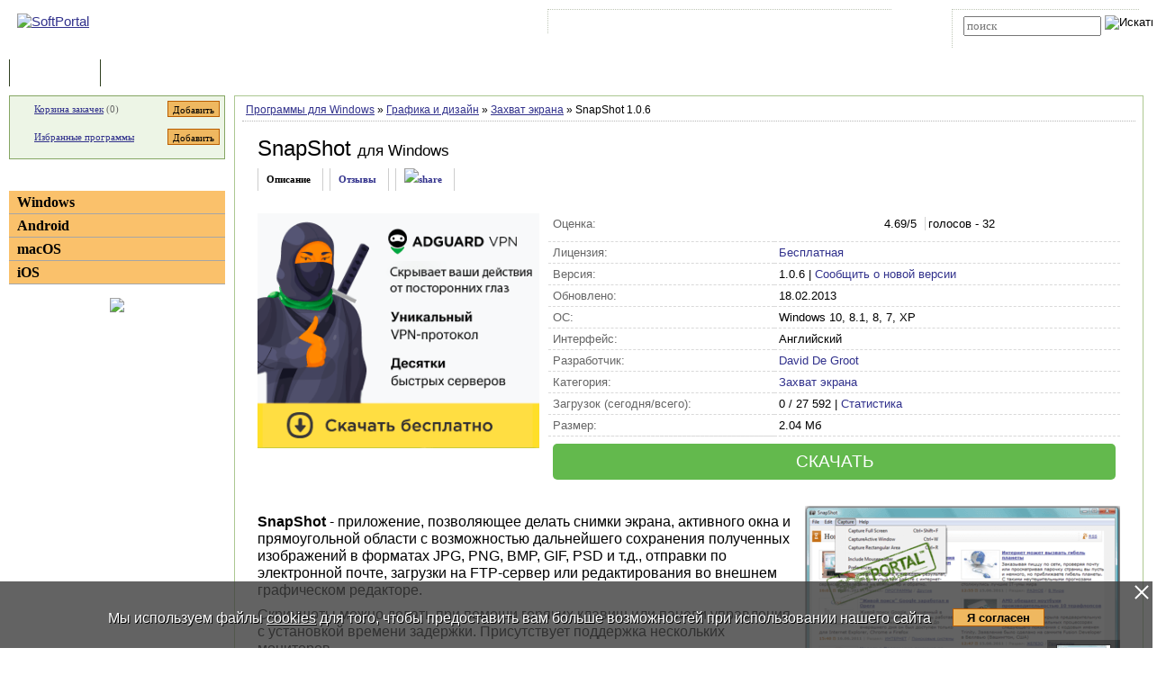

--- FILE ---
content_type: text/html; charset=UTF-8
request_url: https://www.softportal.com/software-21923-snapshot.html
body_size: 10017
content:
 <!DOCTYPE html PUBLIC "-//W3C//DTD HTML 4.01 Transitional//EN" "http://www.w3.org/TR/html4/loose.dtd">
<html lang="ru">
<head>
	<meta charset="UTF-8">
	<META NAME="distribution" CONTENT="GLOBAL">
	<meta name="viewport" content="width=device-width, initial-scale=1.0 user-scalable=no">
	<meta name="google-site-verification" content="Qx1eCcaclVSkb13rTd_4316sMIXp3PNnYw-TaQ-0ws4" />
	<meta name="verify-v1" content="rN7D/UikrDTpBkSzrlNh+99lqIuIvzevXZtWwnBEtHQ=">
	<meta name="verify-sp" content="MWcxTGFXSVFyWXNCYlA2ajNoa2Y5dz09">
	<meta name="robots" content="index,follow"><title>SnapShot - скачать бесплатно SnapShot 1.0.6</title><META NAME="description" CONTENT="SnapShot - скачать SnapShot 1.0.6, SnapShot - приложение, позволяющее делать снимки экрана, активного окна и прямоугольной области с возможностью дальнейшего сохранения полученных изображений в форматах JPG, PNG, BMP, GIF, PSD и т.д., отправки по электронной почте,"><meta name="keywords" content="SnapShot - скачать SnapShot 1.0.6, Захват экрана">    <link rel="icon" href="/favicon.ico" type="image/x-icon">
    <link rel="shortcut icon" href="/favicon.ico" type="image/x-icon">
    <link rel="preload" as="image" href="/img/ny/head/logo.jpg">
	<link rel="stylesheet" href="/css/layers.min.css?2026011501" type="text/css">
	<!--[if IE]><link rel="stylesheet" href="/css/main_ie.css" type="text/css" id="stylesheet_ie"><![endif]-->
  	<link rel="alternate" type="application/rss+xml" title="последние обновления программ на SoftPortal.com" href="https://www.softportal.com/rss/rss-soft-update.xml">
  	<link rel="alternate" type="application/rss+xml" title="новые программы на SoftPortal.com" href="https://www.softportal.com/rss/rss-soft-new.xml">
  	<link rel="alternate" type="application/rss+xml" title="свежие новости IT-индустрии на SoftPortal.com" href="https://www.softportal.com/rss/rss-news.xml">
 	<link rel="alternate" type="application/rss+xml" title="новые статьи на SoftPortal.com" href="https://www.softportal.com/rss/rss-articles.xml">
  	<link rel="search" type="application/opensearchdescription+xml" href="/search_plugin.xml" title="Поиск на SoftPortal.com">
  	<meta name="yandex-verification" content="53e4b22e422e3f94" />
	  	  	<script type="text/javascript" src="/js/main.min.js" async></script>
	<script type="text/javascript">
		const site_url = 'https://www.softportal.com/';
	</script>
  	
<link rel="canonical" href="https://www.softportal.com/software-21923-snapshot.html">
<script type="text/javascript" src="/js/adsense_advert.min.js"></script>
	<style>#tdPreAffLink, #tdAffLink, #smart-aff-link-table { display:none; }</style>
	<meta name="twitter:card" content="summary_large_image">
<meta name="twitter:site" content="@softportal">
<meta name="twitter:title" content="SnapShot">
<meta name="twitter:description" content="SnapShot - приложение, позволяющее делать снимки экрана, активного окна и прямоугольной области с возможностью дальнейшего сохранения полученных изображений в форматах JPG, PNG, BMP, GIF, PSD и т.д., отправки по электронной почте,">
<meta property="twitter:image" content="https://www.softportal.com/scr/21923/snapshot-mid-1.png">

		<script type="text/javascript">
		const session_name = "PHPSESSID";
		const session_id = "6g31q3ivho8i7fb5okf7289hn7";
		</script>
			<link href="/css/photoswipe.min.css" rel="prefetch" as="style" onload="this.rel='stylesheet'"><style>
		.TblCartCLR.TblCartCLRIcons .add-icon {
			display: block !important;
		}
		@media screen and (max-width: 766px) {
		    #content {
		        order: 0;
		    }
		}
		</style>  	  	<script src="https://apis.google.com/js/platform.js" defer type="text/javascript">
	{lang: 'ru', parsetags: 'explicit'}
  	</script>
    	<script async src="https://www.googletagmanager.com/gtag/js?id=UA-21410459-1" type="text/javascript"></script>
  	<script type="text/javascript">
	window.dataLayer = window.dataLayer || [];
	function gtag(){dataLayer.push(arguments);}
	gtag('js', new Date());
	gtag('config', 'UA-21410459-1');
  	</script>
      	
		<meta property="og:type" content="article">
		<meta property="og:url" content="https://www.softportal.com/">
		<meta property="og:site_name" content="SoftPortal.com">
		<meta property="og:image" content="https://www.softportal.com/scr/21923/snapshot-mid-1.png">
		<meta property="og:title" content="SnapShot">
		<meta property="og:description" content="SnapShot - приложение, позволяющее делать снимки экрана, активного окна и прямоугольной области с возможностью дальнейшего сохранения полученных изображений в форматах JPG, PNG, BMP, GIF, PSD и т.д., отправки по электронной почте,"> 
		<meta property="og:type:article:section" content="Графика и дизайн / Захват экрана">    <!-- Matomo -->
    <script type="text/javascript">
        var _paq = window._paq = window._paq || [];
        /* tracker methods like "setCustomDimension" should be called before "trackPageView" */
        _paq.push(['trackPageView']);
        _paq.push(['enableLinkTracking']);
        (function() {
            var u="//l.softportal.com/";
            _paq.push(['setTrackerUrl', u+'matomo.php']);
            _paq.push(['setSiteId', '1']);
            var d=document, g=d.createElement('script'), s=d.getElementsByTagName('script')[0];
            g.async=true; g.src=u+'matomo.js'; s.parentNode.insertBefore(g,s);
        })();
    </script>
    <!-- End Matomo Code -->
</head>

<body>
	<!-- verify-admitad: "feb9428b94" -->
	<div id="overDiv"></div>
	<div id="fb-root"></div>

		<div id="mainContainer">
		<div id="header">
										<!-- Yandex.Metrika counter -->
				<script type="text/javascript" src="/js/metrika.js?nowv"></script>
				<noscript><div><img src="https://mc.yandex.ru/watch/5222719" style="position:absolute; left:-9999px;" alt="" /></div></noscript>
				<!-- /Yandex.Metrika counter -->
							<div style="display:none;" id="counters_code">
				<!--LiveInternet counter--><script type="text/javascript"><!--
				new Image().src = "//counter.yadro.ru/hit?r"+
				escape(document.referrer)+((typeof(screen)=="undefined")?"":
				";s"+screen.width+"*"+screen.height+"*"+(screen.colorDepth?
				screen.colorDepth:screen.pixelDepth))+";u"+escape(document.URL)+
				";"+Math.random();//--></script><!--/LiveInternet-->
			</div>
			<!-- TABLE 1.2 HEAD -->
			<div id="head">
				<!-- CLine L1 -->
				<div class="head-inner">
					<div class="LogoTd"><div class="LogoTdCLR"><a rel="nofollow" href="https://www.softportal.com/"><img src="/img/_n.gif" alt="SoftPortal"></a></div></div>
					<div class="adapt-menu">
						<div class="head-menu">
							<!-- Block 1 L2 -->
							<div class="HDotTbl">
								<ul>
																			<li class="acc"><a rel="nofollow" href="https://www.softportal.com/account.html" class="whiteA" rel="nofollow">Войти на аккаунт</a></li>
										<li class="reg"><a href="https://www.softportal.com/join.html" class="whiteA">Зарегистрироваться</a></li>
																			<li class="map"><a rel="nofollow" href="https://www.softportal.com/sitemap.html" class="whiteA">Карта сайта</a></li>
									<li class="rss"><a href="https://www.softportal.com/rss.html" class="whiteA">RSS</a></li>
								</ul>
							</div>
							<!-- /Block 1 L2 -->
						</div>
						<div class="head-search" align="right">
							<!-- Block 2: Search L2 -->
							<form name="searchFormTop" id="searchFormTop" method="get" action="https://www.softportal.com/search.html">
								<div class="HDotTbl">
									<div id="top_search"><input type="text" name="str" id="str" placeholder="поиск"><input type="image" src="/img/head/btn.png" alt="Искать"></div>
									<div class="linkSearch"><img src="/img/head/srch.gif" width="10" height="8" alt=""><a rel="nofollow" href="https://www.softportal.com/search.html" class="whiteA">Расширенный поиск</a></div>
								</div>
								<input type="hidden" name="go" id="go" value="1">
							</form>
							<!-- /Block 2: Search L2 -->
						</div>
					</div>
					<div class="hamburger hamburger--collapse">
						<div class="hamburger-box">
							<div class="hamburger-inner"></div>
						</div>
					</div>
				</div>
				<!-- /CLine L1 -->
			</div>
			<!-- /TABLE 1.2 HEAD -->
			<!-- TABLE 2 MENU -->
			<div id="topMenu">
				<div class="menuOutThis"><div class="menuIn"><img src="/img/menu/progs.gif" width="9" height="9" alt=""><a href="https://www.softportal.com/" class="whiteA" rel="nofollow">Программы</a></div></div>
<div class="menuDividerLeft"></div>
<div class="menuOut"><div class="menuIn"><img src="/img/menu/stat.gif" width="7" height="9" alt=""><a href="https://www.softportal.com/articles.html" class="whiteA2">Статьи</a></div></div>
<div class="menuDividerRight"></div>				<div class="clear"></div>
			</div>
		</div> <!-- /header -->

		<div class="outer">
			<div class="inner">
				<div class="float-wrap">
<div id="content">
	<div class="contentWrap">
					<div class="breadcrumbs">
				<div itemscope="" itemtype="https://schema.org/BreadcrumbList" style="white-space: nowrap; overflow-y: hidden;">
					<span itemprop="itemListElement" itemscope
	  itemtype="https://schema.org/ListItem"><a href="https://www.softportal.com/dlcategory-2.html" itemprop="item"><span itemprop="name">Программы для Windows</span></a><meta itemprop="position" content="1"></span> <span color="#BF6000">&raquo;</span> <span itemprop="itemListElement" itemscope
	  itemtype="https://schema.org/ListItem"><a href="https://www.softportal.com/dlcategory-292-1-0-0-0.html" itemprop="item"><span itemprop="name">Графика и дизайн</span></a><meta itemprop="position" content="2"></span> <span color="#BF6000">&raquo;</span> <span itemprop="itemListElement" itemscope
	  itemtype="https://schema.org/ListItem"><a href="https://www.softportal.com/dlcategory-295-1-0-0-0.html" itemprop="item"><span itemprop="name">Захват экрана</span></a><meta itemprop="position" content="3"></span> <span color="#BF6000">&raquo;</span> SnapShot 1.0.6				</div>
			</div>
					<div class="cardPage">
			<div class="TblBorderCLR" itemscope itemtype="https://schema.org/SoftwareApplication">
				    <div class="cardPageTitle">
        <h1>
            <span itemprop="name" id="spanSoftName">SnapShot</span>
            <span class="soft-name-for">для Windows</span>        </h1>
    </div>

    <div class="cardPageDesc">
        <link itemprop="url" href="https://www.softportal.com/software-21923-snapshot.html">
        <meta itemprop="fileSize" content="2090">
                <div class="Menu2Div">
            <div class="cardPageLinks">
                <div class="Menu2ETdThis item-show">Описание</div>
                <div class="Menu2ETd"><a href="#responses" class="menu2AN" rel="nofollow">Отзывы</a></div>
                                <div class="Menu2ETd" style="display: grid; place-items: center;"><a href="#" class="menu2AN" rel="nofollow" onclick="showShare(event, 'https://www.softportal.com/software-21923-snapshot.html')" title="Поделиться"><img src="/img/share.svg" style="width: 21px; height: 21px; border: none; " alt="share"></a></div>
            </div>
        </div>
    </div>

    <div class="cardPageDescMain desc">
        <!--#include_software_context_begin-->
        <!-- google_ad_section_start -->
        
                                <div id="mR5kcZBc" data-gyzd-soeu="software" data-mi-mu-mo="1" style="margin:0 10px 10px 0;">
                                    <div style="min-height:280px;">
                                    <script>let goToCheckUserVision = true;</script><span><a href="prog2.htm" target="_blank" rel="nofollow" id="adg-b"><span><img src="/dogs_puper.png" style="width:313px; height:261px;" alt=""></span></a></span></div></div>

        <div style="flex-grow: 1; vertical-align: top;">
            <TABLE cellpadding="0" style="width:100%;" class="soft-data-table">
                <tr class="bt-0">
                    <td class="grey">Оценка:</td>
                    <td>
                        <ul class="unit-rating-small">
                            <li class="current-rating" style="width:98px"></li>
                            <li><a href="javascript:void(null);" onclick="rateSoft(1,21923);" title="Голосовать за &#8220;SnapShot&#8221; - Фигня" class="r1-unit"><span>1</span></a></li>
                            <li><a href="javascript:void(null);" onclick="rateSoft(2,21923);" title="Голосовать за &#8220;SnapShot&#8221; - Плохо" class="r2-unit"><span>2</span></a></li>
                            <li><a href="javascript:void(null);" onclick="rateSoft(3,21923);" title="Голосовать за &#8220;SnapShot&#8221; - Сойдет" class="r3-unit"><span>3</span></a></li>
                            <li><a href="javascript:void(null);" onclick="rateSoft(4,21923);" title="Голосовать за &#8220;SnapShot&#8221; - Хорошо" class="r4-unit"><span>4</span></a></li>
                            <li><a href="javascript:void(null);" onclick="rateSoft(5,21923);" title="Голосовать за &#8220;SnapShot&#8221; - Отлично" class="r5-unit"><span>5</span></a></li>
                        </ul>
                        <span id="rating-desc" itemprop="aggregateRating" itemscope itemtype="https://schema.org/AggregateRating">
                                <meta itemprop="worstRating" content="0">
                                <span itemprop="ratingValue">4.69</span>/5 <span style="margin-left:.3rem; padding-left:.2rem; border-left:1px solid lightgrey;">голосов - <span itemprop="ratingCount">32</span></span>
							</span>
                    </td>
                </tr>
                <TR>
                    <TD class="grey">Лицензия:</TD>
                    <TD itemprop="offers" itemscope itemtype="https://schema.org/Offer">
                                                <a href="https://www.softportal.com/xware.html" target="_blank" rel="nofollow">Бесплатная</a>
                        <meta itemprop="priceCurrency" content="USD" />
                        <meta itemprop="price" content="0" />                                            </TD>
                </TR>
                                <TR><TD class="grey">Версия:</TD><TD><span itemprop="softwareVersion">1.0.6</span> | <a href="javascript:void(null);" onclick="newVersion(event, 21923)">Сообщить о новой версии</a></TD></TR>
                <TR><TD class="grey">Обновлено:</TD><TD><time itemprop="dateModified" datetime="2013-02-18">18.02.2013</time></TD></TR>
                <TR><TD class="grey">ОС:</TD><TD itemprop="operatingSystem">Windows 10, 8.1, 8, 7, XP</TD></TR>
                <TR><TD class="grey">Интерфейс:</TD><TD>
                        Английский                    </TD></TR>
                <TR><TD class="grey">Разработчик:</TD><TD itemprop="author" itemscope itemtype="https://schema.org/Organization"><a href="https://www.softportal.com/devsoft-11511-1.html" rel="nofollow"><span itemprop="name">David De Groot</span></a><meta itemprop="address" content="address"><meta itemprop="telephone" content="+123456789123"></TD></TR>
                <TR><TD class="grey">Категория:</TD><TD><meta itemprop="applicationCategory" content="DesignApplication"><a href="https://www.softportal.com/dlcategory-295-1-0-0-0.html"><span itemprop="applicationSubCategory">Захват экрана</span></a></TD></TR>
                <TR><TD class="grey">Загрузок (сегодня/всего):</TD><TD>0 / 27 592 | <a href="https://www.softportal.com/statistic-21923-snapshot.html" rel="nofollow">Статистика</a></TD></TR>
                <TR><TD class="grey">Размер:</TD><TD>2.04 Мб</TD></TR>
                <tr class="by-0">
                    <td colspan="2" style="border-bottom: none;">
                                                <a href="/get-21923-snapshot.html" class="btn-download">СКАЧАТЬ</a>
                    </td>
                </tr>
            </TABLE>
        </div>
    </div>

    <div class="cardProperties desc" style="">
        <div id="screens" style="vertical-align: top;">
            <div class="screens-wrapper"><div class="container"><span itemprop="screenshot" itemscope itemtype="https://schema.org/ImageObject"><a href="/scr/21923/snapshot-big-1.png" data-index="0" class="mfp-item"><img src="/img/_n.gif" data-src="/scr/21923/snapshot-mid-1.png" alt="SnapShot скриншот № 1" class="main-img main-img-scr lazyload" data-index="0"><div class="zoom-button"></div></a><link itemprop="contentUrl" href="https://www.softportal.com/scr/21923/snapshot-big-1.png"><meta itemprop="width" content="821"><meta itemprop="height" content="539"></span><div class="tmb-wrapper"><a href="/scr/21923/snapshot-big-2.png" class="mfp-item" data-index="1"><img src="/img/_n.gif" data-src="/scr/21923/snapshot-tmb_new-2.png" alt="SnapShot скриншот № 2" class="lazyload"><div class="zoom-button-2"></div></a></div><span itemprop="screenshot" itemscope itemtype="https://schema.org/ImageObject"><link itemprop="contentUrl" href="https://www.softportal.com/scr/21923/snapshot-big-2.png"><meta itemprop="width" content="886"><meta itemprop="height" content="539"></span></div></div>
        </div>
        <div style="vertical-align: top;">
            <div itemprop="description" id="desc"><p><b>SnapShot</b> - приложение, позволяющее делать снимки экрана, активного окна и прямоугольной области с возможностью дальнейшего сохранения полученных изображений в форматах JPG, PNG, BMP, GIF, PSD и т.д., отправки по электронной почте, загрузки на FTP-сервер или редактирования во внешнем графическом редакторе.</p>

<p>Скриншоты можно делать при помощи горячих клавиш или панели управления с установкой времени задержки. Присутствует поддержка нескольких мониторов.</p></div>
            <!--as-->
                        <!-- google_ad_section_end -->
            <!--#include_software_context_end-->
        </div>
    </div>

    
    
				<div class="cardBaner" style="margin: 15px 25px 0px;">
									</div>
                <div></div>
                                    <div class="cardTop">
                        <div>ТОП-сегодня раздела "Захват экрана"</div>
                        <div class="cardTopLine">&nbsp;</div>
                        <div class="clear"></div>
                        <div class="cardTopContent flex">
                <div>
                    <p class="sp bold"><a href="https://www.softportal.com/software-30553-bandicam.html" onclick="updateBlocksStat('desc_top_today');"><img src="/img/_n.gif" data-src="/scr/30553/icons/bandicam_72.png" alt="скачать Bandicam" class="lazyload" loading="lazy"></a><a href="https://www.softportal.com/software-30553-bandicam.html" onclick="updateBlocksStat('desc_top_today');">Bandicam 8.3.0.2533</a></p><p class="sm">Программа для захвата видео и снятия скриншотов в высоком качестве. Имеет простое...</p>
                </div>
                <div>
                    <p class="sp bold"><a href="https://www.softportal.com/software-24446-lightshot.html" onclick="updateBlocksStat('desc_top_today');"><img src="/img/_n.gif" data-src="/scr/24446/icons/lightshot_72.png" alt="скачать Lightshot" class="lazyload" loading="lazy"></a><a href="https://www.softportal.com/software-24446-lightshot.html" onclick="updateBlocksStat('desc_top_today');">Lightshot 5.5.0.7</a></p><p class="sm">Lightshot - бесплатная утилита для создания снимков экрана, с возможностью быстро выложить...</p>
                </div>
                <div>
                    <p class="sp bold"><a href="https://www.softportal.com/software-41230-ekrannie-nozshnitsi.html" onclick="updateBlocksStat('desc_top_today');"><img src="/img/_n.gif" data-src="/scr/41230/icons/ekrannie_nozshnitsi_72.png" alt="скачать Экранные ножницы" class="lazyload" loading="lazy"></a><a href="https://www.softportal.com/software-41230-ekrannie-nozshnitsi.html" onclick="updateBlocksStat('desc_top_today');">Экранные ножницы 2.6 сборка 1566</a></p><p class="sm">Экранные ножницы - одна из самых простых утилит для быстрого снятия скриншотов с экрана Вашего монитора...</p>
                </div>
                <div>
                    <p class="sp bold"><a href="https://www.softportal.com/software-35876-ocam-screen-recorder.html" onclick="updateBlocksStat('desc_top_today');"><img src="/img/_n.gif" data-src="/scr/35876/icons/ocam_screen_recorder_72.png" alt="скачать oCam Screen Recorder" class="lazyload" loading="lazy"></a><a href="https://www.softportal.com/software-35876-ocam-screen-recorder.html" onclick="updateBlocksStat('desc_top_today');">oCam Screen Recorder 550.0</a></p><p class="sm">oCam Screen Recorder - бесплатное приложение, которое умеет записывать все происходящее на экране...</p>
                </div>
                <div>
                    <p class="sp bold"><a href="https://www.softportal.com/software-21862-greenshot.html" onclick="updateBlocksStat('desc_top_today');"><img src="/img/_n.gif" data-src="/scr/21862/icons/greenshot_72.png" alt="скачать Greenshot" class="lazyload" loading="lazy"></a><a href="https://www.softportal.com/software-21862-greenshot.html" onclick="updateBlocksStat('desc_top_today');">Greenshot 1.3.312</a></p><p class="sm">Небольшая и простая в использовании утилита для снятия скриншотов, с помощью которой...</p>
                </div>
                <div>
                    <p class="sp bold"><a href="https://www.softportal.com/software-41753-sharex.html" onclick="updateBlocksStat('desc_top_today');"><img src="/img/_n.gif" data-src="/scr/41753/icons/sharex_72.png" alt="скачать ShareX" class="lazyload" loading="lazy"></a><a href="https://www.softportal.com/software-41753-sharex.html" onclick="updateBlocksStat('desc_top_today');">ShareX 19.0.1</a></p><p class="sm">Мощная многофункциональная утилита для снятия скриншотов с экрана монитора с возможностью использования дополнительных инструментов для их редактирования и обработки...</p>
                </div></div>                        <div class="clear"></div>
                    </div>
                    
                <div class="cardReviews">
                    <div>
                        <a name="responses" id="responses"></a>
                        <div class="Title2Td" colspan="2"><h3 id="respSubTitle" class="Title2H3">Отзывы о программе SnapShot</h3></div>
                                                        <div>
                                    <p class="FBNameTd">Евген <span class="FBDateTd">про <strong> SnapShot 1.0.6</strong> [08-01-2017]</span></p><p class="FBTextTd">Полная хрень на Андроиде тупит жестко!<br><span class="resp_funcs"><a href="javascript:void(null);" onclick="respRatingChange(243036, 'up');" title="согласен"><span id="spanRespRatingPro_243036" class="resp_up_value">9 </span></a> | <a href="javascript:void(null);" onclick="respRatingChange(243036, 'down');" title="не согласен"><span id="spanRespRatingContra_243036" class="resp_down_value">7 </span></a> | <a href="javascript:void(null);" onclick="replyResponse(243036, 243036);" class="resp_reply">Ответить</a></span></p>
                                </div>
                                                                <div style="border-top:1px dashed #CDCDCD">
                                    <p class="FBNameTd">егорович <span class="FBDateTd">про <strong> SnapShot 1.0.4</strong> [01-05-2012]</span></p><p class="FBTextTd">взял на вооружение случайно и мне это очень понравилось<br><span class="resp_funcs"><a href="javascript:void(null);" onclick="respRatingChange(178118, 'up');" title="согласен"><span id="spanRespRatingPro_178118" class="resp_up_value">6 </span></a> | <a href="javascript:void(null);" onclick="respRatingChange(178118, 'down');" title="не согласен"><span id="spanRespRatingContra_178118" class="resp_down_value">8 </span></a> | <a href="javascript:void(null);" onclick="replyResponse(178118, 178118);" class="resp_reply">Ответить</a></span></p>
                                </div>
                                                        <div style="padding:5px 10px 0;" class="vera11b"><a href="https://www.softportal.com/response-21923-snapshot-1.html" title="читать все отзывы о SnapShot" rel="nofollow">Читать все отзывы</a> (2)&nbsp;/&nbsp;<a href="https://www.softportal.com/response-21923-snapshot-1.html#form" rel="nofollow">Добавить отзыв</a></div>
                        <div class="FBSeparatorTd"></div>
                    </div>
                </div>
			</div>
		</div>

					<div class="pswp" tabindex="-1" role="dialog" aria-hidden="true" style="z-index: 9500;">
			<div class="pswp__bg"></div>
			<div class="pswp__scroll-wrap">
				<div class="pswp__container">
					<div class="pswp__item"></div>
					<div class="pswp__item"></div>
					<div class="pswp__item"></div>
				</div>
				<div class="pswp__ui pswp__ui--hidden">
					<div class="pswp__top-bar">
						<div class="pswp__counter"></div>
						<button class="pswp__button pswp__button--close" title="Закрыть (Esc)"></button>
						<button class="pswp__button pswp__button--share" title="Поделиться"></button>
						<button class="pswp__button pswp__button--fs" title="Полный экран"></button>
						<button class="pswp__button pswp__button--zoom" title="Зум"></button>
						<div class="pswp__preloader"><div class="pswp__preloader__icn"><div class="pswp__preloader__cut"><div class="pswp__preloader__donut"></div></div></div></div>
					</div>
					<div class="pswp__share-modal pswp__share-modal--hidden pswp__single-tap"><div class="pswp__share-tooltip"></div></div>
					<button class="pswp__button pswp__button--arrow--left" title="Previous (arrow left)"></button>
					<button class="pswp__button pswp__button--arrow--right" title="Next (arrow right)"></button>
					<div class="pswp__caption"><div class="pswp__caption__center"></div></div>
				</div>
			</div>
		</div>
				</div> <!-- /contentWrap -->
</div> <!-- /content -->
<div id="left">
	<div class="leftInner">
					<div class="TblCartCLR TblCartCLRIcons">
				<div class="flex-not-wrap">
					<img src="/img/cart.gif" alt="" width="13" height="12" class="iconCart">
					<a href="https://www.softportal.com/cart.html">Корзина закачек</a>&nbsp;(<span id="soft_cart_count">0</span>)
					<input type="button" class="smallest thin add-icon" value="Добавить" title="Добавить SnapShot в корзину закачек" onclick="addToCart(21923);" />
				</div>
				<div class="flex-not-wrap">
					<img src="/img/hearth.png" alt="" width="15" height="14" class="iconHearth"><a href="https://www.softportal.com/account.html">Избранные программы</a>
					<span id="favorites_count" style="display:none;">&nbsp;()</span>
					<input type="button" class="smallest thin add-icon" value="Добавить" title="Добавить SnapShot в избранные программы" onclick="addToFavorites(21923, 1);" />
				</div>
			</div>
			
	<div>
		<div class="TdLTitleCLR hide-mob-left" id="hide-mob-left-menu">
			<div class="small-hamburger"></div>
			Категории
		</div>
		<div class="mob-left-menu" id="hide-mob-left-menu-panel">
			<div class="TdLCatTitle"><a href="https://www.softportal.com/dlcategory-2.html" class="CatA">Windows</a></div>
			<div class="TdLCatTitle"><a href="https://www.softportal.com/dlcategory-1649.html" class="CatA">Android</a></div>
			<div class="TdLCatTitle"><a href="https://www.softportal.com/dlcategory-417.html" class="CatA">macOS</a></div>
			<div class="TdLCatTitle"><a href="https://www.softportal.com/dlcategory-1414.html" class="CatA">iOS</a></div>
		</div>
	</div>
	<div class="marginBottom2"></div>			<div class="teleSubscribe">
				<a href="https://t.me/softportalcom"><img src="/img/podpisatsya_1.png" style="border:0; width:100%; max-width:300px; height:auto; margin-bottom:1rem;"></a>
			</div>
				</div> <!-- /leftInner -->
	<div class="clear"></div>
</div> <!-- /left -->
			</div> <!-- /float-wrap -->
		</div> <!-- /inner -->
	</div> <!-- /outer -->
</div> <!-- /mainContainer -->

<div class="clear"></div>

<div id="footer">
	<!-- TABLE 4 BOTTOM -->
	<div class="TblBotCLR">
		<div class="top-footer">
			<div class="vera10">&#169; 2002—2026 SOFTPORTAL  <a href="https://www.softportal.com/about.html" rel="nofollow" class="hide-on-mobile">О проекте</a> <span class="razd">|</span> <a href="https://www.softportal.com/feedback.html" rel="nofollow">Обратная связь (Feedback)</a> <span class="razd">|</span> <a href="https://www.softportal.com/faq.html" rel="nofollow" class="hide-on-mobile">ЧАВО</a> <span class="razd">|</span> <a href="https://www.softportal.com/privacy.html" rel="nofollow">Privacy Policy</a><br><span class="hide-on-mobile">SoftPortal&trade; является зарегистрированной торговой маркой. Копирование материалов портала запрещено.</span></div>
			<div class="vera10 footer-menu">
				<div class="TblBotM">
	<ul>
		<li class="active"><a href="https://www.softportal.com/" rel="nofollow">Программы</a></li>
		<li><a href="https://www.softportal.com/articles.html" rel="nofollow">Статьи</a></li>
		<li><a href="https://www.softportal.com/developer.html" rel="nofollow" class="hide-on-mobile">Разработчику</a></li>
	</ul>
</div>
			</div>
		</div>
		<div class="bottom-footer">
			<div>
			</div>
			<div class="soc-icon-footer">
				<div class="social">
					<a href="https://vk.com/softportalcom" target="_blank">
						<div class="social-bottom social-bottom-vk">
							<svg class="social__icon" aria-hidden="true">
								<use class="footer__icon-vk" href="/img/sprite.svg#vk-brands"></use>
							</svg>
						</div>
					</a>
					<a href="https://www.facebook.com/softportalcom/" target="_blank">
						<div class="social-bottom social-bottom-fb">
							<svg class="social__icon" aria-hidden="true">
								<use class="footer__icon-facebook" href="/img/sprite.svg#facebook-f-brands"></use>
							</svg>
						</div>
					</a>
					<a href="https://telegram.me/softportalcom" target="_blank">
						<div class="social-bottom social-bottom-tg">
							<svg class="social__icon" aria-hidden="true">
								<use class="footer__icon-telegram" href="/img/sprite.svg#telegram-plane-brands"></use>
							</svg>
						</div>
					</a>
					<a href="https://twitter.com/softportal/" target="_blank">
						<div class="social-bottom social-bottom-tw">
							<svg class="social__icon" aria-hidden="true">
								<use class="footer__icon-twitter" href="/img/sprite.svg#twitter-brands"></use>
							</svg>
						</div>
					</a>
					<a href="https://www.youtube.com/channel/UCYxYJJJ9-VC5g0NFlaeUSQQ" target="_blank">
						<div class="social-bottom social-bottom-yt">
							<svg class="social__icon" aria-hidden="true">
								<use class="footer__icon-youtube" href="/img/sprite.svg#youtube-brands"></use>
							</svg>
						</div>
					</a>
				</div>
			</div>
		</div>
	</div>
	<!-- /TABLE 4 BOTTOM -->
</div>

				<script>
				function replyResponse(responseId, topId) {
					window.location = "https://www.softportal.com/response-21923-snapshot-1.html?response_reply=1&response_parent_id="+ responseId +"&response_top_id="+ topId +"#form";
				}
				</script>
			<script>
			const dload_link = "https://www.softportal.com/get-21923-snapshot.html";
			</script>
		<script async type="text/javascript" src="/js/soft_desc.js"></script>
		<!-- script async type="text/javascript" src="/js/soft_desc.min.js"></script -->
		<script>
		let show_youtube = 0;
		</script>
		<script>
		const screenshotsItems = [
				{
					src: "/scr/21923/snapshot-big-1.png",
					w: 821,
					h: 539,
					title: "SnapShot скриншот №1",
					alt: "SnapShot скриншот №1"
				},
				{
					src: "/scr/21923/snapshot-big-2.png",
					w: 886,
					h: 539,
					title: "SnapShot скриншот №2",
					alt: "SnapShot скриншот №2"
				},];
		</script> <script type='text/javascript'>
    var googletag = googletag || {};
    googletag.cmd = googletag.cmd || [];
    (function() {
        var gads = document.createElement('script');
        gads.async = true;
        gads.type = 'text/javascript';
        var useSSL = 'https:' == document.location.protocol;
        gads.src = (useSSL ? 'https:' : 'http:') + '//www.googletagservices.com/tag/js/gpt.js';
        var node = document.getElementsByTagName('script')[0];
        node.parentNode.insertBefore(gads, node);
    })();
</script>
<script type="text/javascript">
    googletag.cmd.push(function() {
        googletag.defineSlot('/35202281/Download_336_280', [336, 280], 'div-gpt-ad-1458506050363-0').addService(googletag.pubads());
        googletag.pubads().enableSingleRequest();
        googletag.enableServices();
    });
</script>
<!-- MWcxTGFXSVFyWXNCYlA2ajNoa2Y5dz09 -->
<style>
#cookie_wrapper {
    position:fixed;
    bottom:0;
    text-align:center;
    width:100%;
    background:rgba(60,60,60,.8);
    color:#fff;
    padding:1.5rem 0;
    font-size:1rem;
    display:flex;
    flex-wrap:nowrap;
    justify-content:center;
}
#cookie_wrapper p {
    margin-right:1.5rem;
}
#cookie_wrapper a {
    color:inherit;
}
#cookie_wrapper #cookie_informed_btn {
    margin-top: 6px;
}
#cookie_wrapper #cookie_informed_close {
    position: absolute;
    right:2px;
    top:2px;
    width:20px;
    height:20px;
    opacity: 1;
}

#cookie_wrapper #cookie_informed_close:before, #cookie_wrapper #cookie_informed_close:after {
    position: absolute;
    left:9px;
    content: ' ';
    height:20px;
    width:2px;
    background-color: #fff;
}
#cookie_wrapper #cookie_informed_close:before {
    transform: rotate(45deg);
}
#cookie_wrapper #cookie_informed_close:after {
    transform: rotate(-45deg);
}

@media screen and (max-width: 1150px) {
    #cookie_wrapper {
        display:block;
    }
}
</style>
<div id="cookie_wrapper" style="">
    <a href="#" id="cookie_informed_close"></a><p style="text-shadow: 1px 1px #000;">Мы используем файлы <a href="/cookies.html">cookies</a> для того, чтобы предоставить вам больше возможностей при использовании нашего сайта</p><input type="button" id="cookie_informed_btn" value="Я согласен">
</div>
<div></div>
<script>
document.getElementById("cookie_informed_btn").addEventListener("click", () => {
    //alert("И шо ты тут хотел увидеть?");
    //return false;

    document.getElementById("cookie_informed_close").click();

    let xhttp = new XMLHttpRequest();
    xhttp.onreadystatechange = function() {
        if (this.readyState == 4 && this.status != 200) {
            console.log(this.status + ': ' + this.statusText);
        }
    };
    xhttp.open("GET", "ajax.php?dj=0&module=cookie_informed", true);
    xhttp.send();
});
document.getElementById("cookie_informed_close").addEventListener("click", (e) => {
    e.preventDefault();
    document.getElementById("cookie_wrapper").style.display = "none";
    return false;
});
</script>
</BODY>
</HTML>
